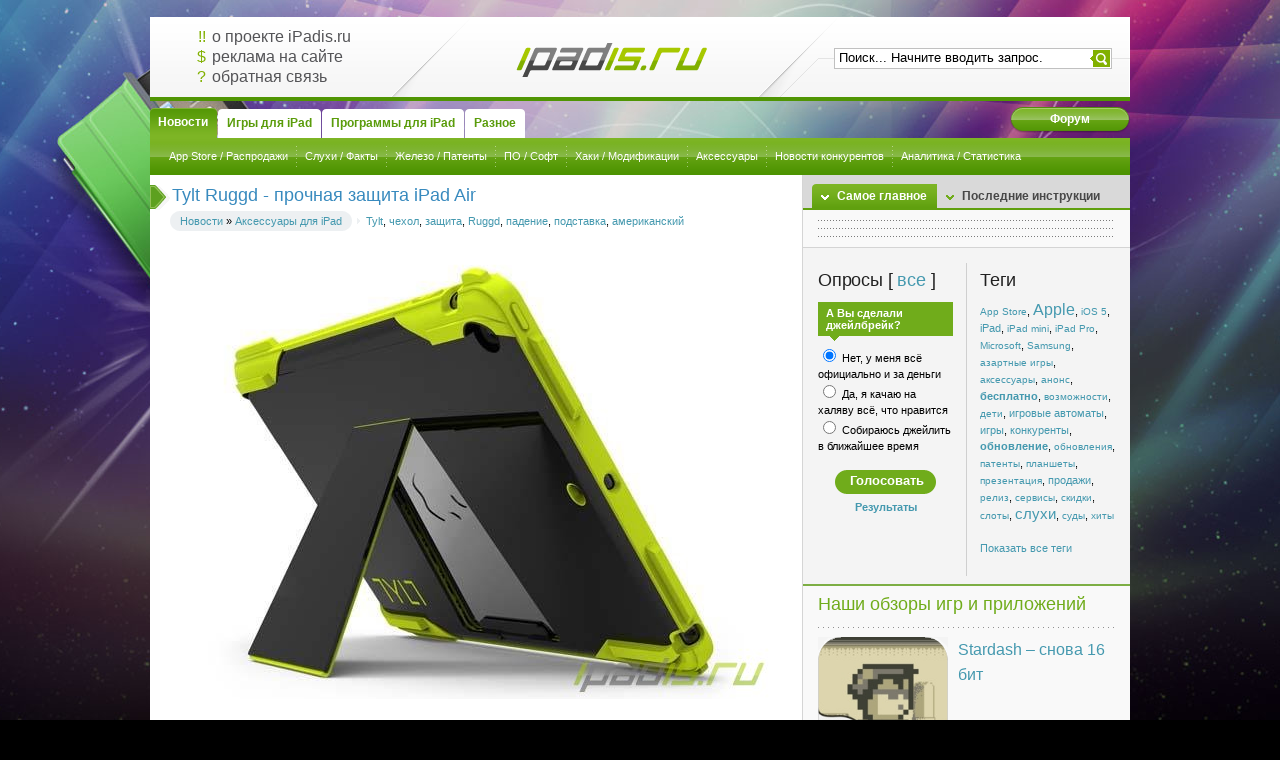

--- FILE ---
content_type: text/html; charset=windows-1251
request_url: https://ipadis.ru/news/accessories/2019-tylt-ruggd-prochnaya-zaschita-ipad-air.html
body_size: 9664
content:
<!DOCTYPE html PUBLIC "-//W3C//DTD XHTML 1.0 Transitional//EN" "http://www.w3.org/TR/xhtml1/DTD/xhtml1-transitional.dtd">
<html xmlns="http://www.w3.org/1999/xhtml" xml:lang="ru" lang="ru">
<head>
<meta http-equiv="Content-Type" content="text/html; charset=windows-1251" />
<title>Tylt Ruggd - прочная защита iPad Air &raquo; iPadis.ru - это iPad!</title>
<meta name="description" content="Американская компания Tehnocel, более известная как производитель аксессуаров под брендом Tylt, представила владельцам планшета Apple iPad Air новый прочный чехол Tylt Ruggd.  Американская к" />
<meta name="keywords" content="Ruggd, планшета, защиты, производитель, чехол, Американская, планшетом, можно, новый, чехла, специальной, прочный, Apple, более, аксессуаров, Tehnocel, брендом, компания, владельцам, представила" />
<meta name="generator" content="DataLife Engine (http://dle-news.ru)" />
<meta property="og:site_name" content="iPadis.ru - это iPad!" />
<meta property="og:type" content="article" />
<meta property="og:title" content="Tylt Ruggd - прочная защита iPad Air" />
<meta property="og:url" content="https://ipadis.ru/news/accessories/2019-tylt-ruggd-prochnaya-zaschita-ipad-air.html" />
<meta property="og:image" content="http://ipadis.ru/uploads/posts/2014-02/1392137421_tylt_ruggd_ipad_air.jpg" />
<link rel="search" type="application/opensearchdescription+xml" href="https://ipadis.ru/engine/opensearch.php" title="iPadis.ru - это iPad!" />
<link rel="alternate" type="application/rss+xml" title="iPadis.ru - это iPad!" href="https://ipadis.ru/rss.xml" />
<script type="text/javascript" src="/engine/classes/min/index.php?charset=windows-1251&amp;g=general&amp;12"></script>
<script type="text/javascript" src="/engine/classes/min/index.php?charset=windows-1251&amp;f=engine/classes/masha/masha.js&amp;12"></script>
<script type="text/javascript" src="http://ajax.googleapis.com/ajax/libs/webfont/1/webfont.js"></script>
<script type="text/javascript" src="/engine/editor/scripts/webfont.js"></script>
<link media="screen" href="/engine/editor/css/default.css" type="text/css" rel="stylesheet" />
<meta name="propeller" content="738ed9f2b6d81193b7f0eff63ff90328">
<link rel="stylesheet" href="/templates/iPadis/css/styles.css" type="text/css" media="screen" />
<link rel="stylesheet" href="/templates/iPadis/css/engine.css" type="text/css" />
<link rel="shortcut icon" type="image/png" href="/templates/iPadis/images/favicon.png" />
<link rel="apple-touch-icon" href="/templates/iPadis/images/apple-touch-icon.png" />
<script type="text/javascript" src="/templates/iPadis/js/dropdown.js"></script>
<script type="text/javascript" src="/templates/iPadis/js/ddtabmenu.js"></script>
<script type="text/javascript">ddtabmenu.definemenu("ddtabs1", 0)</script>
<script type="text/javascript" src="/templates/iPadis/js/tabcontent.js"></script>
<script type="text/javascript" src="//vk.com/js/api/openapi.js?112"></script>
<script type="text/javascript">
  VK.init({apiId: 2285444, onlyWidgets: true});
</script>
<!-- SAPE RTB JS -->
<script
    async="async"
    src="https://cdn-rtb.sape.ru/rtb-b/js/307/2/134307.js"
    type="text/javascript">
</script>
<!-- SAPE RTB END -->
</head>
<body class="pagebg mainstyle">
<div id="loading-layer" style="display:none">Загрузка. Пожалуйста, подождите...</div>
<script type="text/javascript">
<!--
var dle_root       = '/';
var dle_admin      = '';
var dle_login_hash = '';
var dle_group      = 5;
var dle_skin       = 'iPadis';
var dle_wysiwyg    = '0';
var quick_wysiwyg  = '0';
var dle_act_lang   = ["Да", "Нет", "Ввод", "Отмена", "Сохранить", "Удалить"];
var menu_short     = 'Быстрое редактирование';
var menu_full      = 'Полное редактирование';
var menu_profile   = 'Просмотр профиля';
var menu_send      = 'Отправить сообщение';
var menu_uedit     = 'Админцентр';
var dle_info       = 'Информация';
var dle_confirm    = 'Подтверждение';
var dle_prompt     = 'Ввод информации';
var dle_req_field  = 'Заполните все необходимые поля';
var dle_del_agree  = 'Вы действительно хотите удалить? Данное действие невозможно будет отменить';
var dle_spam_agree = 'Вы действительно хотите отметить пользователя как спамера? Это приведет к удалению всех его комментариев';
var dle_complaint  = 'Укажите текст вашей жалобы для администрации:';
var dle_big_text   = 'Выделен слишком большой участок текста.';
var dle_orfo_title = 'Укажите комментарий для администрации к найденной ошибке на странице';
var dle_p_send     = 'Отправить';
var dle_p_send_ok  = 'Уведомление успешно отправлено';
var dle_save_ok    = 'Изменения успешно сохранены. Обновить страницу?';
var dle_del_news   = 'Удалить статью';
var allow_dle_delete_news   = false;
//-->
</script>
<div class="wrapper">
	<div class="gsheader">
		<div class="lcolomn">
            <div class="infoshop">
                <p><span>!!</span><a href="/about.html">о проекте iPadis.ru</a></p>
                <p><span>$</span><a href="/adv.html">реклама на сайте</a></p>
                <p><span>?</span><a href="/feedback.html">обратная связь</a></p>
            </div>
		</div>
		<div class="rcolomn">
            <div class="logo"><a href="/"><h1> </h1></a></div>
            <div class="searchform">
				<form action="" method="post" name="seatchform" id="find">
					<input type="hidden" name="do" value="search" />
					<input type="hidden" name="subaction" value="search" />
					<div class="lfield">
						<input name="story" id="story" value="Поиск... Начните вводить запрос." onblur="if(this.value=='') this.value='Поиск... Начните вводить запрос.';" onfocus="if(this.value=='Поиск... Начните вводить запрос.') this.value='';" type="text" />
					</div>
					<div class="submit">
						<input type="image" src="/templates/iPadis/images/spacer.gif" title="Поиск" alt="Поиск" />
					</div>
				</form>
			</div>
		</div>
	</div>
	<div class="menutabs">
        <span class="faq"><a href="/forum.html"><b>Форум</b></a></span>
		<div id="ddtabs1" class="basictab">
			<ul class="reset">
				<li><a href="/news/" rel="sc1"><span><u>Новости</u></span></a></li>
				<li><a href="/games/" rel="sc2"><span><u>Игры для iPad</u></span></a></li>
				<li><a href="/app/" rel="sc3"><span><u>Программы для iPad</u></span></a></li>
				<li><a rel="sc4"><span><u>Разное</u></span></a></li>
			</ul>
		</div>
	</div>
	<div class="submenuline">
		<div id="sc1" class="tabcontent">
			<ul class="reset">
				<li><a href="/news/appstore/">App Store / Распродажи</a></li>
				<li><a href="/news/rumors_facts/">Слухи / Факты</a></li>
				<li><a href="/news/hardware_patents/">Железо / Патенты</a></li>
                <li><a href="/news/software/">ПО / Софт</a></li>
                <li><a href="/news/hacks_modifications/">Хаки / Модификации</a></li>
                <li><a href="/news/accessories/">Аксессуары</a></li>
                <li><a href="/news/competitors/">Новости конкурентов</a></li>
                <li><a href="/news/research_statistics/">Аналитика / Статистика</a></li>
			</ul>
		</div>
		<div id="sc2" class="tabcontent">
			<ul class="reset">
				<li><a href="/games/arcade/">Аркады</a></li>
				<li><a href="/games/action_shooters/">Экшн / Шутеры</a></li>
				<li><a href="/games/puzzle_logic/">Головоломки</a></li>
                <li><a href="/games/cards_gambling/">Азартные</a></li>
                <li><a href="/games/racing/">Гонки</a></li>
                <li><a href="/games/sports/">Спортивные</a></li>
                <li><a href="/games/adventure_quest/">Приключения / Квесты</a></li>
                <li><a href="/games/simulators/">Симуляторы</a></li>
                <li><a href="/games/rpg_strategy/">Ролевые</a></li>
                <li><a href="/games/other/">Другие / Детские</a></li>
			</ul>
		</div>
        <div id="sc3" class="tabcontent">
			<ul class="reset">
				<li><a href="/app/books_education_medical/">Образование</a></li>
				<li><a href="/app/business_finance/">Бизнес</a></li>
                <li><a href="/app/music_entertainment/">Музыка</a></li>
                <li><a href="/app/utilities_productivity/">Утилиты</a></li>
                <li><a href="/app/healthcare_fitness/">Здоровье</a></li>
                <li><a href="/app/lifestyle/">Стиль жизни</a></li>
                <li><a href="/app/navigation/">Навигация</a></li>
                <li><a href="/app/app_news/">Новости</a></li>
                <li><a href="/app/photography/">Фотография</a></li>
                <li><a href="/app/reference/">Словари</a></li>
                <li><a href="/app/social_networking/">Соц. сети</a></li>
                <li><a href="/app/sport/">Спорт</a></li>
                <li><a href="/app/travel/">Путешествия</a></li>
                <li><a href="/app/weather/">Погода</a></li>
			</ul>
		</div>
		<div id="sc4" class="tabcontent">
			<ul class="reset">
                <li><a href="/instructions/">Инструкции по iPad</a></li>
				<li><a href="/reviews/">Рецензии</a></li>
                <li><a href="/wallpaper/">Обои</a></li>
                <li><a href="/interview/">Интервью</a></li>
            </ul>
		</div>
    </div>
	<div class="container">
		<div class="mainside">
            <div id='dle-content'><div class="base">
	<h1 class="heading"><img src="/templates/iPadis/images/basearrow.png" alt=" "><span id="news-title">Tylt Ruggd - прочная защита iPad Air</span></h1>
	<div class="headinfo"><div class="headinfo">
		<span class="datebox"><div><a href="https://ipadis.ru/news/">Новости</a> &raquo; <a href="https://ipadis.ru/news/accessories/">Аксессуары для iPad</a></div></span><div style="padding-top:2px;"><a href="https://ipadis.ru/tags/Tylt/">Tylt</a>, <a href="https://ipadis.ru/tags/%F7%E5%F5%EE%EB/">чехол</a>, <a href="https://ipadis.ru/tags/%E7%E0%F9%E8%F2%E0/">защита</a>, <a href="https://ipadis.ru/tags/Ruggd/">Ruggd</a>, <a href="https://ipadis.ru/tags/%EF%E0%E4%E5%ED%E8%E5/">падение</a>, <a href="https://ipadis.ru/tags/%EF%EE%E4%F1%F2%E0%E2%EA%E0/">подставка</a>, <a href="https://ipadis.ru/tags/%E0%EC%E5%F0%E8%EA%E0%ED%F1%EA%E8%E9/">американский</a></div>
        <div class="clr"></div>
    </div></div>
	<div class="maincont"><!-- Yandex.RTB R-A-134955-1 -->
<div id="yandex_rtb_R-A-134955-1"></div>
<script type="text/javascript">
    (function(w, d, n, s, t) {
        w[n] = w[n] || [];
        w[n].push(function() {
            Ya.Context.AdvManager.render({
                blockId: "R-A-134955-1",
                renderTo: "yandex_rtb_R-A-134955-1",
                async: true
            });
        });
        t = d.getElementsByTagName("script")[0];
        s = d.createElement("script");
        s.type = "text/javascript";
        s.src = "//an.yandex.ru/system/context.js";
        s.async = true;
        t.parentNode.insertBefore(s, t);
    })(this, this.document, "yandexContextAsyncCallbacks");
</script>
		<div style="text-align:center;"><!--dle_image_begin:http://ipadis.ru/uploads/posts/2014-02/1392137421_tylt_ruggd_ipad_air.jpg|--><img src="/uploads/posts/2014-02/1392137421_tylt_ruggd_ipad_air.jpg" alt="Tylt Ruggd - прочная защита iPad Air" title="Tylt Ruggd - прочная защита iPad Air"  /><!--dle_image_end--></div><br />Американская компания Tehnocel, более известная как производитель аксессуаров под брендом Tylt, представила владельцам планшета Apple iPad Air новый прочный чехол <b>Tylt Ruggd</b>.<br /><br />Вулканизированный сополимер стал главным материалом для прочной защиты хрупкого устройства. В отличие от жесткой внешней поверхности, внутренняя сторона чехла Tylt Ruggd будет заботливо охранять корпус iPad Air от повреждений благодаря мягкому слою их крошечных амортизирующих подушечек.<br /><br /><div style="text-align:center;"><!--dle_image_begin:http://ipadis.ru/uploads/posts/2014-02/1392137508_tylt_ruggd_ipad_air_1.jpg|--><img src="/uploads/posts/2014-02/1392137508_tylt_ruggd_ipad_air_1.jpg" alt="Tylt Ruggd - прочная защита iPad Air" title="Tylt Ruggd - прочная защита iPad Air"  /><!--dle_image_end--></div><br />Великолепную роль защиты играют и специальные накладки с выступами по бокам Ruggd, и хотя аксессуар не имеет специальной обложки или пленки для защиты экрана планшета, производитель предлагает компенсировать сей недостаток специальной встроенной подставкой, которая позволит комфортно работать с планшетом разместив его на плоскости под любым, наиболее оптимальным углом.<br /><br /><div style="text-align:center;"><!--dle_image_begin:http://ipadis.ru/uploads/posts/2014-02/1392137556_tylt-ruggd-case-for-ipad-air-2.jpg|--><img src="/uploads/posts/2014-02/1392137556_tylt-ruggd-case-for-ipad-air-2.jpg" alt="Tylt Ruggd - прочная защита iPad Air" title="Tylt Ruggd - прочная защита iPad Air"  /><!--dle_image_end--></div><br />Среди недостатков чехла Tylt Ruggd для iPad Air можно отметить еще массу - 212 г, что вместе с планшетом даст весьма ощутимый вес. Более подробно с прочным аксессуаром можно ознакомиться на сайте производителя, кстати, стоимость данного экземпляра 50 долларов. Ссылка: <!--dle_leech_begin--><a href="http://ipadis.ru/engine/go.php?url=aHR0cDovL3d3dy50eWx0LmNvbS9ydWdnZC1jYXNlLWlwYWQtYWlyLw%3D%3D" target="_blank">http://www.tylt.com/ruggd-case-ipad-air/</a><!--dle_leech_end-->.
        
        <br /><br /><!-- Yandex.RTB R-A-134955-1 -->
<div id="yandex_rtb_R-A-134955-1"></div>
<script type="text/javascript">
    (function(w, d, n, s, t) {
        w[n] = w[n] || [];
        w[n].push(function() {
            Ya.Context.AdvManager.render({
                blockId: "R-A-134955-1",
                renderTo: "yandex_rtb_R-A-134955-1",
                async: true
            });
        });
        t = d.getElementsByTagName("script")[0];
        s = d.createElement("script");
        s.type = "text/javascript";
        s.src = "//an.yandex.ru/system/context.js";
        s.async = true;
        t.parentNode.insertBefore(s, t);
    })(this, this.document, "yandexContextAsyncCallbacks");
</script>
        
		<div class="clr"></div>
	</div>
    
    <div class="brelated">
		<h3><b>Публикации по теме:</b></h3>
        <ul class="reset"><li><a href="https://ipadis.ru/news/accessories/2002-aishell-mini-nemeckie-chehly-dlya-ipad-mini.html">aiShell mini - немецкие чехлы для iPad mini</a></li><li><a href="https://ipadis.ru/news/accessories/1891-moshi-predstavila-versakeyboard-dlya-ipad-air.html">Moshi представила VersaKeyboard для iPad Air</a></li><li><a href="https://ipadis.ru/news/accessories/1866-belkin-predstavila-svoi-aksessuary-dlya-ipad-air.html">Belkin представила свои аксессуары для iPad Air</a></li><li><a href="https://ipadis.ru/news/hardware_patents/1277-smart-case-obnovlennyy-smart-cover.html">Smart Case – обновленный Smart Cover</a></li><li><a href="https://ipadis.ru/news/accessories/934-targus-spinpad-case-zaschita-i-podstavka.html">Targus SpinPad Case – защита и подставка</a></li></ul>
    </div>
    
	<div class="bmore"><div class="bmorein">
		<span class="ratenum"><div id='ratig-layer-2019'><div class="rating">
		<ul class="unit-rating">
		<li class="current-rating" style="width:0%;">0</li>
		<li><a href="#" title="Плохо" class="r1-unit" onclick="doRate('1', '2019'); return false;">1</a></li>
		<li><a href="#" title="Приемлемо" class="r2-unit" onclick="doRate('2', '2019'); return false;">2</a></li>
		<li><a href="#" title="Средне" class="r3-unit" onclick="doRate('3', '2019'); return false;">3</a></li>
		<li><a href="#" title="Хорошо" class="r4-unit" onclick="doRate('4', '2019'); return false;">4</a></li>
		<li><a href="#" title="Отлично" class="r5-unit" onclick="doRate('5', '2019'); return false;">5</a></li>
		</ul>
</div></div></span>
        <span class="arg">Просмотров: 3130</span>
        <span class="arg">Дата: 14.02.2014, 05:48</span>
        <span class="arg">Автор: ankaZp</span>
    </div></div>
	<div class="hsep"> </div>
</div>
<div class="base">
	<div class="maincont">
        <div id="vk_comments"></div>
        <script type="text/javascript">
        VK.Widgets.Comments("vk_comments", {limit: 10, width: "622", attach: "*"});
        </script>
    </div>
</div>
</div>
            
		</div>
		<div class="blockside">
			<div class="blocktab">
				<ul id="gstabs" class="shadetabs">
					<li><a href="#" rel="gs1" class="selected"><b>Самое главное</b></a></li>
					<li><a href="#" rel="gs2"><b>Последние инструкции</b></a></li>
				</ul>
				<div id="gs1" class="tabcontent">
					<div class="dcont">
						<ul class="newsblock reset">
							
                            <li class="sape"><script type="text/javascript">
<!--
var _acic={dataProvider:10};(function(){var e=document.createElement("script");e.type="text/javascript";e.async=true;e.src="https://www.acint.net/aci.js";var t=document.getElementsByTagName("script")[0];t.parentNode.insertBefore(e,t)})()
//-->
</script></li>
							<li class="sape"></li>
						</ul>
					</div>
				</div>
				<div id="gs2" class="tabcontent">
					<div class="dcont">
						<ul class="newsblock" style="margin: 0;">
						    <li><a href="https://ipadis.ru/instructions/3349-sovety-po-pokupke-imac-2025-goda.html"><span>Советы по покупке iMac 2025 года</span></a></li>
<li><a href="https://ipadis.ru/instructions/3180-pochemu-vygodno-kupit-prava-lishennomu.html"><span>Почему выгодно купить права лишенному</span></a></li>
<li><a href="https://ipadis.ru/instructions/3179-stoit-li-pokupat-voditelskie-prava.html"><span>Стоит ли покупать водительские права</span></a></li>
<li><a href="https://ipadis.ru/instructions/1715-kak-sekonomit-zaryad-batarei-na-ios-7-beta.html"><span>Как сэкономить заряд батареи на iOS 7 beta?</span></a></li>
<li><a href="https://ipadis.ru/instructions/1704-ustanavlivaem-ios-7-beta-1-bez-dev-akkaunta.html"><span>Устанавливаем iOS 7 beta 1 без dev-аккаунта</span></a></li>
<li><a href="https://ipadis.ru/instructions/1683-aktiviruem-dvuhetapnuyu-autentifikaciyu-dlya-appleid.html"><span>Активируем двухэтапную аутентификацию для</span></a></li>
<li><a href="https://ipadis.ru/instructions/1675-kak-sozdat-vip-spisok-v-mail.html"><span>Как создать VIP-список в "Mail"</span></a></li>
<li><a href="https://ipadis.ru/instructions/1659-nastraivaem-kopirovanie-zametok-cherez-icloud.html"><span>Настраиваем копирование заметок через iCloud</span></a></li>
<li><a href="https://ipadis.ru/instructions/2007-nettopy-apple-mac-mini.html"><span>Неттопы Apple Mac Mini</span></a></li>
<li><a href="https://ipadis.ru/instructions/1552-kak-otpravlyat-knigi-cherez-ibooks.html"><span>Как отправлять книги из iBooks</span></a></li>

						</ul>
					</div>
				</div>
<script type="text/javascript">
	var countries=new ddtabcontent("gstabs")
	countries.setpersist(true)
	countries.setselectedClassTarget("link") //"link" or "linkparent"
	countries.init()
</script>
			</div>
			<div style="margin: 15px;"></div>
			<div class="bcolomn">
                <div class="leftside">
                    <div class="block">
                        <script type="text/javascript">
<!--
function doVote( event ){

	
	var vote_check = $('#dle-vote input:radio[name=vote_check]:checked').val();

	ShowLoading('');

	$.get(dle_root + "engine/ajax/vote.php", { vote_id: "2", vote_action: event, vote_check: vote_check, vote_skin: dle_skin }, function(data){

		HideLoading('');

		$("#vote-layer").fadeOut(500, function() {
			$(this).html(data);
			$(this).fadeIn(500);
		});

	});
}
//-->
</script><div id='vote-layer'><h3 class="dtitle">Опросы [ <a href="#vote" class="fresult" onclick="ShowAllVotes(); return false;" type="submit" style="vertical-align: bottom">все</a> ]</h3>
<div class="dcont"><div class="vote">
	<div class="vinfo"><b>А Вы сделали джейлбрейк?</b></div>
	
	<form method="post" name="vote" action="">
		<div><div id="dle-vote"><div class="vote"><input name="vote_check" type="radio" checked="checked" value="0" /> Нет, у меня всё официально и за деньги</div><div class="vote"><input name="vote_check" type="radio"  value="1" /> Да, я качаю на халяву всё, что нравится</div><div class="vote"><input name="vote_check" type="radio"  value="2" /> Собираюсь джейлить в ближайшее время</div></div><br></div>
		<div align="center">
			<input name="vote_action" value="vote" type="hidden">
			<input name="vote_id" id="vote_id" value="1" type="hidden">
			<div class="fvbutton"><div><input onclick="doVote('vote'); return false;" class="votebtn" value="Голосовать" type="submit"></div></div>
		</div>
	</form>
	<form method="post" name="vote_result" action="">
		<div align="center">
			<input name="vote_action" value="results" type="hidden">
			<input name="vote_id" value="1" type="hidden">
			<b><a class="fresult" onclick="doVote('results'); return false;" type="submit">Результаты</a></b>
		</div>
    </form>
	
	
</div></div></div>
					</div>
                </div>
				<div class="rightside">
                    <div class="block">
						<h3 class="dtitle">Теги</h3>
						<div class="dcont"><a href="https://ipadis.ru/tags/App+Store/" class="clouds_xsmall" title="Найдено публикаций: 40">App Store</a>, <a href="https://ipadis.ru/tags/Apple/" class="clouds_xlarge" title="Найдено публикаций: 133">Apple</a>, <a href="https://ipadis.ru/tags/iOS+5/" class="clouds_xsmall" title="Найдено публикаций: 44">iOS 5</a>, <a href="https://ipadis.ru/tags/iPad/" class="clouds_small" title="Найдено публикаций: 59">iPad</a>, <a href="https://ipadis.ru/tags/iPad+mini/" class="clouds_xsmall" title="Найдено публикаций: 30">iPad mini</a>, <a href="https://ipadis.ru/tags/iPad+Pro/" class="clouds_xsmall" title="Найдено публикаций: 40">iPad Pro</a>, <a href="https://ipadis.ru/tags/Microsoft/" class="clouds_xsmall" title="Найдено публикаций: 30">Microsoft</a>, <a href="https://ipadis.ru/tags/Samsung/" class="clouds_xsmall" title="Найдено публикаций: 52">Samsung</a>, <a href="https://ipadis.ru/tags/%E0%E7%E0%F0%F2%ED%FB%E5+%E8%E3%F0%FB/" class="clouds_xsmall" title="Найдено публикаций: 54">азартные игры</a>, <a href="https://ipadis.ru/tags/%E0%EA%F1%E5%F1%F1%F3%E0%F0%FB/" class="clouds_xsmall" title="Найдено публикаций: 32">аксессуары</a>, <a href="https://ipadis.ru/tags/%E0%ED%EE%ED%F1/" class="clouds_xsmall" title="Найдено публикаций: 41">анонс</a>, <a href="https://ipadis.ru/tags/%E1%E5%F1%EF%EB%E0%F2%ED%EE/" class="clouds_medium" title="Найдено публикаций: 95">бесплатно</a>, <a href="https://ipadis.ru/tags/%E2%EE%E7%EC%EE%E6%ED%EE%F1%F2%E8/" class="clouds_xsmall" title="Найдено публикаций: 52">возможности</a>, <a href="https://ipadis.ru/tags/%E4%E5%F2%E8/" class="clouds_xsmall" title="Найдено публикаций: 31">дети</a>, <a href="https://ipadis.ru/tags/%E8%E3%F0%EE%E2%FB%E5+%E0%E2%F2%EE%EC%E0%F2%FB/" class="clouds_small" title="Найдено публикаций: 61">игровые автоматы</a>, <a href="https://ipadis.ru/tags/%E8%E3%F0%FB/" class="clouds_small" title="Найдено публикаций: 68">игры</a>, <a href="https://ipadis.ru/tags/%EA%EE%ED%EA%F3%F0%E5%ED%F2%FB/" class="clouds_small" title="Найдено публикаций: 67">конкуренты</a>, <a href="https://ipadis.ru/tags/%EE%E1%ED%EE%E2%EB%E5%ED%E8%E5/" class="clouds_medium" title="Найдено публикаций: 96">обновление</a>, <a href="https://ipadis.ru/tags/%EE%E1%ED%EE%E2%EB%E5%ED%E8%FF/" class="clouds_xsmall" title="Найдено публикаций: 32">обновления</a>, <a href="https://ipadis.ru/tags/%EF%E0%F2%E5%ED%F2%FB/" class="clouds_xsmall" title="Найдено публикаций: 46">патенты</a>, <a href="https://ipadis.ru/tags/%EF%EB%E0%ED%F8%E5%F2%FB/" class="clouds_xsmall" title="Найдено публикаций: 32">планшеты</a>, <a href="https://ipadis.ru/tags/%EF%F0%E5%E7%E5%ED%F2%E0%F6%E8%FF/" class="clouds_xsmall" title="Найдено публикаций: 33">презентация</a>, <a href="https://ipadis.ru/tags/%EF%F0%EE%E4%E0%E6%E8/" class="clouds_small" title="Найдено публикаций: 78">продажи</a>, <a href="https://ipadis.ru/tags/%F0%E5%EB%E8%E7/" class="clouds_xsmall" title="Найдено публикаций: 47">релиз</a>, <a href="https://ipadis.ru/tags/%F1%E5%F0%E2%E8%F1%FB/" class="clouds_xsmall" title="Найдено публикаций: 29">сервисы</a>, <a href="https://ipadis.ru/tags/%F1%EA%E8%E4%EA%E8/" class="clouds_xsmall" title="Найдено публикаций: 32">скидки</a>, <a href="https://ipadis.ru/tags/%F1%EB%EE%F2%FB/" class="clouds_xsmall" title="Найдено публикаций: 42">слоты</a>, <a href="https://ipadis.ru/tags/%F1%EB%F3%F5%E8/" class="clouds_large" title="Найдено публикаций: 118">слухи</a>, <a href="https://ipadis.ru/tags/%F1%F3%E4%FB/" class="clouds_xsmall" title="Найдено публикаций: 30">суды</a>, <a href="https://ipadis.ru/tags/%F5%E8%F2%FB/" class="clouds_xsmall" title="Найдено публикаций: 46">хиты</a><br /><br /><a href="https://ipadis.ru/tags/">Показать все теги</a></div>
					</div>
				</div>
				<div class="clr"></div>
			</div>
            
			
			<div class="blockdown">
				<h3>Наши обзоры игр и приложений</h3>
				<div class="dcont"><a href="https://ipadis.ru/games/arcade/627-stardash-snova-16-bit.html"><div class="anonce">
    <div class="sh-img"><img src="/uploads/posts/2011-10/1318324013_mzl.hvelvspa.175x175-75.jpg" alt="Stardash – снова 16 бит" width="130px;" height="130px;" /><span class="mask"></span></div>
    <div class="tittle">Stardash – снова 16 бит</div>
	<div class="clr"></div>
</div></a>
<a href="https://ipadis.ru/games/racing/90-forsazh-5-oficialnaya-igra.html"><div class="anonce">
    <div class="sh-img"><img src="/uploads/posts/2011-05/1304334178_mzm.comucezb.175x175-75.jpg" alt="Форсаж 5: официальная игрa" width="130px;" height="130px;" /><span class="mask"></span></div>
    <div class="tittle">Форсаж 5: официальная игрa</div>
	<div class="clr"></div>
</div></a>
<a href="https://ipadis.ru/games/arcade/345-cars-2-hoteli-kak-luchshe.html"><div class="anonce">
    <div class="sh-img"><img src="/uploads/posts/2011-07/1310040690_mzm.lsgkcxpv.175x175-75.jpg" alt="Cars 2 – хотели как лучше" width="130px;" height="130px;" /><span class="mask"></span></div>
    <div class="tittle">Cars 2 – хотели как лучше</div>
	<div class="clr"></div>
</div></a>
<div>Просмотреть все <a href="http://ipadis.ru/games/">игры для iPad</a> или <a href="http://ipadis.ru/app/">программы для iPad</a>.</div></div>
			</div>
            <div id="vk_groups" style="margin-bottom: 10px;"></div>
            <script type="text/javascript">
            VK.Widgets.Group("vk_groups", {mode: 0, width: "327", height: "241", color1: 'F4F4F4', color2: '4599af', color3: '70AC1B'}, 32259138);
            </script>
            
        </div>
		<div class="clr"></div>
	</div>
	<div class="footer">
		<a class="footlogo" href="/"><img src="/templates/iPadis/images/spacer.gif" alt="iPadis.ru" /></a>
		<span class="copyright">
			Сайт iPadis.ru создан Федотовым Александром в 2011 году<br />
		</span>
		<div class="count">
<!-- Yandex.Metrika informer -->
<a href="https://metrika.yandex.ru/stat/?id=6085168&amp;from=informer"
target="_blank" rel="nofollow"><img src="https://informer.yandex.ru/informer/6085168/3_0_FFFFFFFF_FFFFFFFF_0_pageviews"
style="width:88px; height:31px; border:0;" alt="Яндекс.Метрика" title="Яндекс.Метрика: данные за сегодня (просмотры, визиты и уникальные посетители)" class="ym-advanced-informer" data-cid="6085168" data-lang="ru" /></a>
<!-- /Yandex.Metrika informer -->

<!-- Yandex.Metrika counter -->
<script type="text/javascript" >
   (function(m,e,t,r,i,k,a){m[i]=m[i]||function(){(m[i].a=m[i].a||[]).push(arguments)};
   m[i].l=1*new Date();
   for (var j = 0; j < document.scripts.length; j++) {if (document.scripts[j].src === r) { return; }}
   k=e.createElement(t),a=e.getElementsByTagName(t)[0],k.async=1,k.src=r,a.parentNode.insertBefore(k,a)})
   (window, document, "script", "https://mc.yandex.ru/metrika/tag.js", "ym");

   ym(6085168, "init", {
        clickmap:true,
        trackLinks:true,
        accurateTrackBounce:true,
        webvisor:true
   });
</script>
<noscript><div><img src="https://mc.yandex.ru/watch/6085168" style="position:absolute; left:-9999px;" alt="" /></div></noscript>
<!-- /Yandex.Metrika counter -->
		</div>
	</div>
</div>
<script type="text/javascript">
<!--
var _acic={dataProvider:10};(function(){var e=document.createElement("script");e.type="text/javascript";e.async=true;e.src="https://www.acint.net/aci.js";var t=document.getElementsByTagName("script")[0];t.parentNode.insertBefore(e,t)})()
//-->
</script>
</body>
</html>